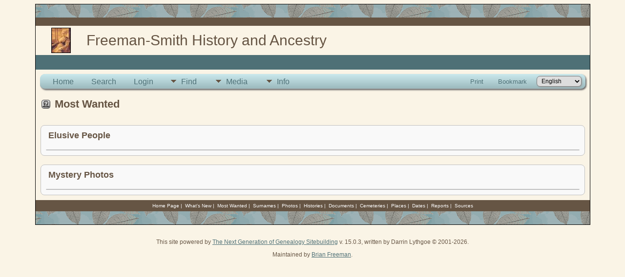

--- FILE ---
content_type: text/html;charset=ISO-8859-1
request_url: https://drumhop.com/family/mostwanted.php
body_size: 3397
content:
<!DOCTYPE html PUBLIC "-//W3C//DTD XHTML 1.0 Transitional//EN">

<html lang="en" xmlns="http://www.w3.org/1999/xhtml">
<head>
<title>Most Wanted: Freeman-Smith Family Tree</title>
<meta name="Keywords" content="Family extending from Brian and Doug Freeman" />
<meta name="Description" content="Most Wanted: Freeman-Smith Family Tree" />
<meta http-equiv="Content-type" content="text/html; charset=ISO-8859-1" />
<meta name="viewport" content="width=device-width, initial-scale=1" />
<link href="css/genstyle.css?v=15.0.3" rel="stylesheet" type="text/css" />
<link href="templates/template5/css/tngtabs2.css" rel="stylesheet" type="text/css" />
<link href="templates/template5/css/templatestyle.css?v=15.0.3" rel="stylesheet" type="text/css" />
<script src="https://code.jquery.com/jquery-3.4.1.min.js" type="text/javascript" integrity="sha384-vk5WoKIaW/vJyUAd9n/wmopsmNhiy+L2Z+SBxGYnUkunIxVxAv/UtMOhba/xskxh" crossorigin="anonymous"></script>
<script src="https://code.jquery.com/ui/1.12.1/jquery-ui.min.js" type="text/javascript" integrity="sha256-VazP97ZCwtekAsvgPBSUwPFKdrwD3unUfSGVYrahUqU=" crossorigin="anonymous"></script>
<script type="text/javascript" src="js/net.js"></script>
<link href="templates/template5/css/mytngstyle.css?v=15.0.3" rel="stylesheet" type="text/css" />
<script type="text/javascript" src="js/tngmenuhover2.js"></script>
<script type="text/javascript">
// <![CDATA[
var tnglitbox;
var share = 0;
var closeimg = "img/tng_close.gif";
var smallimage_url = 'ajx_smallimage.php?';
var cmstngpath='';
var loadingmsg = 'Loading...';
var expand_msg = "Expand";
var collapse_msg = "Collapse";
//]]>
</script>
<link rel="alternate" type="application/rss+xml" title="RSS" href="tngrss.php" />
<!-- Google tag (gtag.js) -->
<script async src="https://www.googletagmanager.com/gtag/js?id=G-5G8WK9M8Y9"></script>
<script>
  window.dataLayer = window.dataLayer || [];
  function gtag(){dataLayer.push(arguments);}
  gtag('js', new Date());

  gtag('config', 'G-5G8WK9M8Y9');
</script><!-- The Next Generation of Genealogy Sitebuilding, v.15.0.3 (31 July 2025), Written by Darrin Lythgoe, 2001-2026 -->
</head>
<body id="bodytop" class="mostwanted">
<div class="center">
<table class="maintable">
	<tr>
		<td class="tableheader"></td>
	</tr>
	<tr>
		<td class="tablesubheader"></td>
	</tr>
	<tr>
		<td>
        <table class="innertable">
          <tr>
            <td>
        <img src="templates/template5/img/thumb_Katheryn Brown.jpg" alt="" class="smallphoto" /></td>
            <td class="banner">


Freeman-Smith History and Ancestry  <!-- Our Family History and Ancestry -->

			</td>
          </tr>
        </table>
        </td>
	</tr>
	<tr class="row30">
	
<!-- OPTIONS: The following line can be used to display the Site Name 
			by removing the comment characters and commenting the line
			after the END of OPTIONS -->

<!--    	<td class="sitename">Freeman-Smith Family Tree</td> -->
<!--		or you could copy the menu between the EDIT lines in footer.php
		and replace the ADD MENU ITEMS HERE in between the following lines --> 
<!--		<td class=topmenu>
		
		    ADD MENU ITEMS HERE to display footer menu items in bar
		    
		    </td>  -->  
<!-- 	  if using either of the above lines, delete or comment out the
				following line END of OPTIONS -->
 	  
	 	  <td>&nbsp;</td>  
	    </tr>	   	
	  <tr><td>
	  		<table style="width: 100%; border-spacing: 0px; padding: 7px; border: 0px;"><tr><td style="border-collapse:separate">
<!-- end topmenu.php for template 5 --><div class="menucontainer">
<div class="innercontainer">
<div style="display:inline-flex"><div class="icons">
<a href="index.php"    title="Home" class="tngsmallicon" id="home-smicon">Home</a>
<a href="searchform.php" onclick="return openSearch();"   title="Search" class="tngsmallicon" id="search-smicon">Search</a>
<a href="#" onclick="return openLogin('ajx_login.php?p=');"   title="Login" class="tngsmallicon" id="log-smicon">Login</a>

</div>
<ul class="tngdd" id="tngdd">
<li><a href="#" class="menulink">Find</a>
<ul>
<li><a href="surnames.php"><div class="menu-label" style="padding-left:3px;">Surnames</div></a></li>
<li><a href="firstnames.php"><div class="menu-label" style="padding-left:3px;">First Names</div></a></li>
<li><a href="searchform.php"><div class="menu-label" style="padding-left:3px;">Search People</div></a></li>
<li><a href="famsearchform.php"><div class="menu-label" style="padding-left:3px;">Search Families</div></a></li>
<li><a href="searchsite.php"><div class="menu-label" style="padding-left:3px;">Search Site</div></a></li>
<li><a href="whatsnew.php"><div class="menu-label" style="padding-left:3px;">What's New</div></a></li>
<li><a href="mostwanted.php"><div class="menu-label" style="padding-left:3px;">Most Wanted</div></a></li>
<li><a href="reports.php"><div class="menu-label" style="padding-left:3px;">Reports</div></a></li>
<li><a href="anniversaries.php"><div class="menu-label" style="padding-left:3px;">Dates</div></a></li>
<li><a href="calendar.php?m=01"><div class="menu-label" style="padding-left:3px;">Calendar</div></a></li>
<li><a href="cemeteries.php"><div class="menu-label" style="padding-left:3px;">Cemeteries</div></a></li>
</ul>
</li>
<li><a href="#" class="menulink">Media</a>
<ul>
<li><a href="browsemedia.php?mediatypeID=photos"><div class="menu-label" style="padding-left:3px;">Photos</div></a></li>
<li><a href="browsemedia.php?mediatypeID=documents"><div class="menu-label" style="padding-left:3px;">Documents</div></a></li>
<li><a href="browsemedia.php?mediatypeID=headstones"><div class="menu-label" style="padding-left:3px;">Headstones</div></a></li>
<li><a href="browsemedia.php?mediatypeID=histories"><div class="menu-label" style="padding-left:3px;">Histories</div></a></li>
<li><a href="browsemedia.php?mediatypeID=recordings"><div class="menu-label" style="padding-left:3px;">Recordings</div></a></li>
<li><a href="browsemedia.php?mediatypeID=videos"><div class="menu-label" style="padding-left:3px;">Videos</div></a></li>
<li><a href="browsealbums.php"><div class="menu-label" style="padding-left:3px;">Albums</div></a></li>
<li><a href="browsemedia.php"><div class="menu-label" style="padding-left:3px;">All Media</div></a></li>
</ul>
</li>
<li><a href="#" class="menulink">Info</a>
<ul>
<li><a href="statistics.php"><div class="menu-label" style="padding-left:3px;">Statistics</div></a></li>
<li><a href="places.php"><div class="menu-label" style="padding-left:3px;">Places</div></a></li>
<li><a href="browsetrees.php"><div class="menu-label" style="padding-left:3px;">Trees</div></a></li>
<li><a href="browsebranches.php"><div class="menu-label" style="padding-left:3px;">Branches</div></a></li>
<li><a href="browsenotes.php"><div class="menu-label" style="padding-left:3px;">Notes</div></a></li>
<li><a href="browsesources.php"><div class="menu-label" style="padding-left:3px;">Sources</div></a></li>
<li><a href="browserepos.php"><div class="menu-label" style="padding-left:3px;">Repositories</div></a></li>
<li><a href="browse_dna_tests.php"><div class="menu-label" style="padding-left:3px;">DNA Tests</div></a></li>
<li><a href="bookmarks.php"><div class="menu-label" style="padding-left:3px;">Bookmarks</div></a></li>
<li><a href="suggest.php?page=Most+Wanted"><div class="menu-label" style="padding-left:3px;">Contact Us</div></a></li>
</ul>
</li>
</ul>
</div><div class="icons-rt in-bar">
<a href="#" onclick="newwindow=window.open('/family/mostwanted.php?tngprint=1','tngprint','width=850,height=600,status=no,resizable=yes,scrollbars=yes'); newwindow.focus(); return false;"  rel="nofollow" title="Print" class="tngsmallicon" id="print-smicon">Print</a>
<a href="#" onclick="tnglitbox = new LITBox('ajx_addbookmark.php?p=',{width:350,height:120}); return false;"   title="Bookmark" class="tngsmallicon" id="bmk-smicon">Bookmark</a>
<form action="savelanguage2.php" method="get" name="tngmenu1">
<select name="newlanguage1" id="newlanguage1" style="font-size:9pt" onchange="document.tngmenu1.submit();"><option value="5" selected="selected">English</option>
<option value="2">French</option>
<option value="3">German</option>
<option value="8">Italian</option>
<option value="4">Norwegian</option>
<option value="7">Polish</option>
<option value="9">Spanish</option>
<option value="1">Swedish</option>
</select>
<input type="hidden" name="instance" value="1" /></form>

</div>
</div>
</div>
<div id="searchdrop" class="slidedown" style="display:none;"><a href="#" onclick="jQuery('#searchdrop').slideUp(200);return false;" style="float:right"><img src="img/tng_close.gif" alt=""/></a><span class="subhead"><strong>Search</strong> &#8226; <a href="searchform.php">Advanced Search</a> &#8226; <a href="famsearchform.php">Search Families</a> &#8226; <a href="searchsite.php">Search Site</a></span><br/><br/><form action="search.php" method="get">

<label for="searchfirst">First Name: </label><input type="text" name="myfirstname" id="searchfirst"/> &nbsp;
<label for="searchlast">Last Name: </label><input type="text" name="mylastname" id="searchlast"/> &nbsp;
<label for="searchid">ID: </label><input type="text" class="veryshortfield" name="mypersonid" id="searchid"/> &nbsp;
<input type="hidden" name="idqualify" value="equals"/>
<input type="submit" class="btn" value="Search"/></form></div><script type="text/javascript">var tngdd=new tngdd.dd("tngdd");tngdd.init("tngdd","menuhover");</script>

<h1 class="header"><span class="headericon" id="mw-hdr-icon"></span>Most Wanted</h1><br clear="left"/>
<div class="titlebox mwblock">
<p class="subhead">&nbsp;<strong>Elusive People</strong></p>
<table class="tfixed whiteback" cellpadding="8" cellspacing="2" width="100%">
</table>
</div>
<br />
<div class="titlebox mwblock">
<p class="subhead">&nbsp;<strong>Mystery Photos</strong></p>
<table class="tfixed whiteback" cellpadding="8" cellspacing="2" width="100%">
</table>
</div>

</td></tr></table></td></tr>
<tr><td class="tablesubheader"><div class="topmenu" style="text-align:center">

<!--EDIT BOTTOM LINK MENU BELOW HERE-->

<a href="index.php" class="lightlink" target="_top">Home Page</a>&nbsp;|&nbsp;
<a href="whatsnew.php" class="lightlink" target="_top">What's New</a>&nbsp;|&nbsp;
<a href="mostwanted.php" class="lightlink" target="_top">Most Wanted</a>&nbsp;|&nbsp;
<a href="surnames.php" class="lightlink" target="_top">Surnames</a>&nbsp;|&nbsp;
<a href="browsemedia.php?mediatypeID=photos" class="lightlink" target="_top">Photos</a>&nbsp;|&nbsp;
<a href="browsemedia.php?mediatypeID=histories" class="lightlink" target="_top">Histories</a>&nbsp;|&nbsp;
<a href="browsemedia.php?mediatypeID=documents" class="lightlink" target="_top">Documents</a>&nbsp;|&nbsp;
<a href="cemeteries.php" class="lightlink" target="_top">Cemeteries</a>&nbsp;|&nbsp;
<a href="places.php" class="lightlink" target="_top">Places</a>&nbsp;|&nbsp;
<a href="anniversaries.php" class="lightlink" target="_top">Dates</a>&nbsp;|&nbsp;
<a href="reports.php" class="lightlink" target="_top">Reports</a>&nbsp;|&nbsp;
<a href="browsesources.php" class="lightlink" target="_top">Sources</a>

<!--EDIT BOTTOM LINK MENU ABOVE HERE-->

</div> <!-- end of topmenu div -->
</td></tr>
<tr><td class="tableheader"><img src="img/spacer.gif" width="25" height="25" alt="" /></td></tr></table>
<br />
<div class="footer small">
		<script type="text/javascript">
		//<![CDATA[
		jQuery(document).ready(function() {
			jQuery('.media-preview img').on('mouseover touchstart',function(e) {
				e.preventDefault();
				var items = this.parentElement.id.match(/img-(\d+)-(\d+)-(.*)/);
				var key = items[2] && items[2] != "0" ? items[1]+"_"+items[2] : items[1];
				var parts = items[3].split('~~');
				if(jQuery('#prev'+key).css('display') == "none")
					showPreview(items[1],items[2],parts[0],parts[1],key,'standard');
				else
					closePreview(key);
			});
			jQuery('.media-preview img').on('mouseout',function(e) {
				var items = this.parentElement.id.match(/img-(\d+)-(\d+)-(.*)/);
				var key = items[2] && items[2] != "0" ? items[1]+"_"+items[2] : items[1];
				closePreview(key);
			});
			jQuery(document).on('click touchstart', '.prev-close img', function(e) {
				var items;
				items = this.id.match(/close-(\d+)_(\d+)/);
				if(!items)
					items = this.id.match(/close-(\d+)/);
				var key = items[2] && items[2] != "0" ? items[1]+"_"+items[2] : items[1];
				closePreview(key);
			});
		});
		//]]>
		</script>
<p class="smaller center">This site powered by <a href="https://tngsitebuilding.com" class="footer" target="_blank" title="Learn more about TNG">The Next Generation of Genealogy Sitebuilding</a> v. 15.0.3,  written by Darrin Lythgoe  &copy; 2001-2026.</p>
<p class="smaller center">Maintained by <a href="suggest.php?" class="footer" title="Contact Us">Brian Freeman</a>.</p>
	<br /><br />
</div> <!-- end of footer div -->
</div> <!-- end of center div -->
<!-- end footer.php for template 5--><script type="text/javascript" src="js/litbox.js"></script>
</body>
<script>'undefined'=== typeof _trfq || (window._trfq = []);'undefined'=== typeof _trfd && (window._trfd=[]),_trfd.push({'tccl.baseHost':'secureserver.net'},{'ap':'cpsh-oh'},{'server':'p3plzcpnl508586'},{'dcenter':'p3'},{'cp_id':'10791198'},{'cp_cl':'8'}) // Monitoring performance to make your website faster. If you want to opt-out, please contact web hosting support.</script><script src='https://img1.wsimg.com/traffic-assets/js/tccl.min.js'></script></html>
